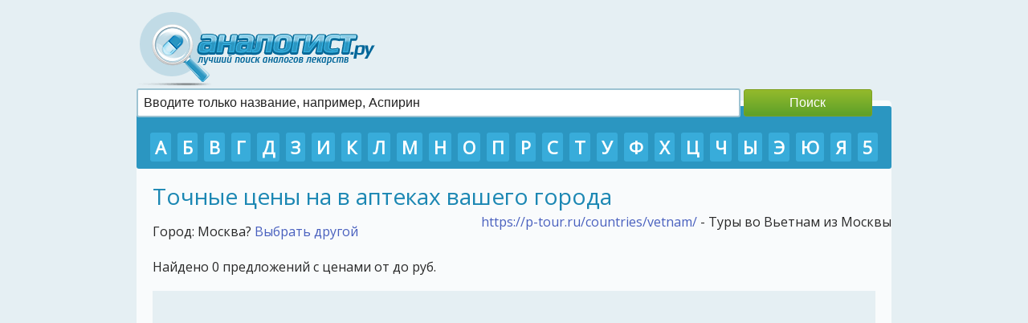

--- FILE ---
content_type: text/html
request_url: https://analogist.ru/prices/ezomeprazol-kanon-tabletki.html
body_size: 12600
content:
<html>

	<head>
		<title>Точные цены на  в аптеках вашего города (обновлено 11.12.2023)</title>
		<META name="keywords" content="" />
		<META name="description" content="На этой странице указаны препараты, начинающиеся с буквы . Для поиска других медикаментов и их аналогов воспользуйтесь поиском" />
                <meta content="width=device-width, initial-scale=1, maximum-scale=5" name="viewport">
		<link href="/template/common.css" rel="stylesheet" type="text/css" media="all">
                <link href="/template/style.css" rel="stylesheet" type="text/css" media="all">
		<meta charset="UTF-8" />
		<link rel="shortcut icon" href="/favicon.png" type="image/x-icon" />
                 <link rel="stylesheet" href="/fancybox/source/jquery.fancybox.css?v=2.1.5" type="text/css" media="screen" />
                <link rel="stylesheet" href="/fancybox/source/helpers/jquery.fancybox-buttons.css?v=1.0.5" type="text/css" media="screen" />
 <script src="https://code.jquery.com/jquery-latest.js"></script>
		 <script src="/js/jquery.autocomplete.js"></script>
		 <script src="/js/jquery-paginate.min.js"></script>
 <script src="https://api-maps.yandex.ru/2.1/?lang=ru_RU" type="text/javascript"></script>
 <style>
 .page-navigation a {
  margin: 0 2px;
  display: inline-block;
  padding: 3px 5px;
  color: #ffffff;
  background-color: #70b7ec;
  border-radius: 5px;
  text-decoration: none;
  font-weight: bold;
}

.page-navigation a[data-selected] {
  background-color: #3d9be0;
}
</style>


<!-- Yandex.RTB -->
<script>window.yaContextCb=window.yaContextCb||[]</script>
<script src="https://yandex.ru/ads/system/context.js" async></script>

<script type="text/javascript"> rbConfig={start:performance.now(),rbDomain:"newrrb.bid",rotator:'15c0t'};</script>
<script async="async" type="text/javascript" src="//newrrb.bid/15c0t.min.js"></script>




	</head>

	<body>

<header>
  <div class="logo"><a href="/"><img id="logo" src="/logo.png"></a></div>
  

  
  <form role="search" class ="sform" action="/search.php" method="GET">
   <input type="text" placeholder="Вводите только название, например, Аспирин" value="" name="q" title="Найти:">
   <input type="submit" value="Поиск">
  </form>	
</header>

<div id="wrapper">
 <div style="text-align:right;position:relative;bottom:-100px;height: 0;"><a href="https://p-tour.ru/countries/vetnam/">https://p-tour.ru/countries/vetnam/</a> - Туры во Вьетнам из Москвы</div><div class="topmenu" style="margin-top: 7px;">
<a href="/a/">А</a>
<a href="/b/">Б</a>
<a href="/v/">В</a>
<a href="/g/">Г</a>
<a href="/d/">Д</a>
<a href="/z/">З</a>
<a href="/i/">И</a>
<a href="/k/">К</a>
<a href="/l/">Л</a>
<a href="/m/">М</a>
<a href="/n/">Н</a>
<a href="/o/">О</a>
<a href="/p/">П</a>
<a href="/r/">Р</a>
<a href="/s/">С</a>
<a href="/t/">Т</a>
<a href="/u/">У</a>
<a href="/f/">Ф</a>
<a href="/h/">Х</a>
<a href="/c/">Ц</a>
<a href="/ch/">Ч</a>
<a href="/y/">Ы</a>
<a href="/e/">Э</a>
<a href="/yu/">Ю</a>
<a href="/ya/">Я</a>
<a href="/5/">5</a>
 </div>

<div class="container">
	<div class="row">
		
			<h1>Точные цены на  в аптеках вашего города</h1>
                        <p>Город: Москва? <a href="#hidden-content" class="fancybox">Выбрать другой</a></p>
			<p>Найдено 0 предложений с ценами от  до  руб.</p>
			<div id="map" style="width: 100%; height: 100%; max-height: 500px;"></div>
			<div>
			<p class="rpricenote1">По-умолчанию показаны все формы выпуска</p>
			<a href="#" id="showForms" class="rpricelink1">Уточнить форму выпуска</a>

 <! -- Блок после карты-->
  <div id="cnt_rb_266955" class="cnt32_rl_bg_str" data-id="266955"></div>

			<div id="forms" style="display:none;">
			<p>Показать только:</p>
						</div>
			</div>
			<div>

<p class="rpricenote1">Полезный совет! В таблице препараты отсортированы по возрастанию цены, от самых дешевых к более дорогим. Для поиска наличия препарата в аптеках вашего района воспользуйтесь картой. Нажмите на строку с конкретной ценой, чтобы показать аптеку с данным препаратом на карте.</p>
				<table id="myTable" style="width:100%;">
					<tbody>
						<th>Аптека и адрес</th>
					
						<th>Цена</th>
						
					</tbody>
					<tbody id="tb">
											</tbody>
				</table>
				<table id="myTable2" style="display:none;">
					<tbody>
											</tbody>
				</table>
			</div>

<! -- Блок после таблицы с ценами-->
<div id="cnt_rb_266955" class="cnt32_rl_bg_str" data-id="266955"></div>



 <?require $_SERVER["DOCUMENT_ROOT"] . "/fpa/fpa.php";?>

  

<p class="navlink"><a href="javascript:history.back()" title="Вернуться на предыдущую страницу" >< Вернуться на предыдущую страницу</a></p>
		

	</div>
</div>


</div>

<div id="cnt_rb_266820" class="cnt32_rl_bg_str" data-id="266820"></div>
<div id="cnt_rb_266824" class="cnt32_rl_bg_str" data-id="266824"></div>
<div id="cnt_rb_266837" class="cnt32_rl_bg_str" data-id="266837"></div>
<div id="cnt_rb_266838" class="cnt32_rl_bg_str" data-id="266838"></div>
<div id="cnt_rb_266839" class="cnt32_rl_bg_str" data-id="266839"></div>
<div id="cnt_rb_266840" class="cnt32_rl_bg_str" data-id="266840"></div>



<div style="display: none;width:100%;" id="hidden-content">
	<h2>Выберите свой город</h2>
	<div style='overflow: hidden;'>
		<div style='float: right;width:50%;'>
			<a href='/set_region.php?name=Новосибирск'>Новосибирск</a><br />
			<a href='/set_region.php?name=Омск'>Омск</a><br />
			<a href='/set_region.php?name=Пермь'>Пермь</a><br />
			<a href='/set_region.php?name=Ростов-на-Дону'>Ростов-на-Дону</a><br />
			<a href='/set_region.php?name=Самара'>Самара</a><br />
			<a href='/set_region.php?name=Саратов'>Саратов</a><br />
			<a href='/set_region.php?name=Севастополь'>Севастополь</a><br />
			<a href='/set_region.php?name=Симферополь'>Симферополь</a><br />
			<a href='/set_region.php?name=Челябинск'>Челябинск</a><br />
			<a href='/set_region.php?name=Уфа'>Уфа</a><br />
		</div>
		<div style='width:50%;'>
			<a href='/set_region.php?name=Москва'>Москва</a><br />     
			<a href='/set_region.php?name=Санкт-Петербург'>Санкт-Петербург</a><br />
			<a href='/set_region.php?name=Волгоград'>Волгоград</a><br />
			<a href='/set_region.php?name=Воронеж'>Воронеж</a><br />
			<a href='/set_region.php?name=Екатеринбург'>Екатеринбург</a><br />
			<a href='/set_region.php?name=Иркутск'>Иркутск</a><br />
			<a href='/set_region.php?name=Казань'>Казань</a><br />
			<a href='/set_region.php?name=Краснодар'>Краснодар</a><br />
			<a href='/set_region.php?name=Красноярск'>Красноярск</a><br />
			<a href='/set_region.php?name=Нижний Новгород'>Нижний Новгород</a><br />
		</div>
	</div>
	<div>
	<h4>Найти еще в 179 городах России</h4>
	<form action="/set_region.php">
	<input type="text" name="name" style="width:500px;" id="autocomplete"/> 
	<input type="submit" name="set" value="Найти" />
	</form>
	</div>
</div>

<script type="text/javascript">
	$('#autocomplete').autocomplete({
		serviceUrl: '/countries.php',
		onSelect: function (suggestion) {
			
		}
	});
</script>


<div>
<footer>2015-2021. Аналогист.ру - сайт об аналогах (дженериках) медицинских препаратов. На сайте не производится продажа лекарств. Вся информация представлена в ознакомительных целях, перед началом лечения проконсультируйтесь со специалистом.<br/><!--noindex-->Пользовательское соглашение  /  Политика конфиденциальности<!--/noindex--></footer>


<div class="analogistinfo">
<p>Цель (миссия) сайта - предоставить пользователям наиболее полный и актуальный список доступных аналогов лекарств с ценами в аптеках и рейтингами к аналогам (синонимам), который выставили сами пользователи. Таким образом сайт analogist.ru может помочь вам не только подобрать более дешевые аналоги лекарств, но и показать наиболее качественные лекарства <strong>по оценкам пользователей сайта.</strong></p>
<p>Информация, опубликованная на сайте, предназначена только для ознакомления и не заменяет квалифицированную медицинскую помощь. Обязательно проконсультируйтесь с врачом! </p>

<div class="footerheadline">Рейтинг analogist.ru и отзывы о сайте</div>
<p>ИКС (Индекс Качества Сайта): 460</p>
<p><img src="/images/sqicounter.png"><br/></p>
<p><strong>Мы гордимся тем, что наш сайт получил рейтинг в 86% положительных голосов пользователей на основании 76 оценок. </strong></p>
<p>Посмотреть все отзывы пользователей о сайте analogist.ru 	&#10132; (для просмотра нужно авторизоваться в Яндексе)</p>

<div class="footerheadline">Контактная информация</div>

<div class="contactslinefooter">
<ul>
<li class="contactsemail"><strong>Редакция:</strong> info.analogist@yandex.ru</li>
<li class="ul-w-contacts-f-address normal" itemprop="address" itemscope="" itemtype="http://schema.org/PostalAddress"><strong>Адрес:</strong> <span itemprop="addressCountry">Россия</span>, <span itemprop="addressLocality">г. Москва</span>, <span itemprop="streetAddress">ул. Александры Монаховой, 105к1</span>, <span>кабинет 328</span></li>
</ul>
</div>

<p class="googleplay"><img class="gplayicon" src="/media/images/google-play.png" /></p>


<p>Наша команда / Пользовательское соглашение  /  Политика конфиденциальности / Правила использования сайта analogist.ru / Политика обработки персональных данных</p>

</div>

</div>

<script type="text/javascript" src="/css/bootstrap-rating.js"></script>
<script type="text/javascript" src="/fancybox/lib/jquery.mousewheel-3.0.6.pack.js"></script>
<script type="text/javascript" src="/fancybox/source/jquery.fancybox.pack.js?v=2.1.5"></script>
<script type="text/javascript">
			$(document).ready(function() {
				/*
				 *  Simple image gallery. Uses default settings
				 */

				$('.fancybox').fancybox();

			});
		</script>




<script async src="https://pagead2.googlesyndication.com/pagead/js/adsbygoogle.js"></script>

<!-- Yandex.Metrika counter -->
<script type="text/javascript" >
   (function(m,e,t,r,i,k,a){m[i]=m[i]||function(){(m[i].a=m[i].a||[]).push(arguments)};
   m[i].l=1*new Date();k=e.createElement(t),a=e.getElementsByTagName(t)[0],k.async=1,k.src=r,a.parentNode.insertBefore(k,a)})
   (window, document, "script", "https://mc.yandex.ru/metrika/tag.js", "ym");

   ym(32335765, "init", {
        clickmap:true,
        trackLinks:true,
        accurateTrackBounce:true
   });
</script>
<noscript><div><img src="https://mc.yandex.ru/watch/32335765" style="position:absolute; left:-9999px;" alt="" /></div></noscript>
<!-- /Yandex.Metrika counter -->



	</body>
</html>

--- FILE ---
content_type: application/javascript
request_url: https://analogist.ru/js/jquery-paginate.min.js
body_size: 3123
content:
(function($){"use strict";var Paginator=function(){return{obj:null,options:null,nav:null,build:function(obj,opts){this.obj=obj;this.options=opts;if(!this.options.optional||this._totalRows()>this.options.limit){this._createNavigation();this._setPage()}if(this.options.onCreate)this.options.onCreate(obj);return this.obj},_createNavigation:function(){this._createNavigationWrapper();this._createNavigationButtons();this._appendNavigation();this._addNavigationCallbacks()},_createNavigationWrapper:function(){this.nav=$("<div>",{class:this.options.navigationClass})},_createNavigationButtons:function(){if(this.options.first){this._createNavigationButton(this.options.firstText,{"data-first":true})}if(this.options.previous){this._createNavigationButton(this.options.previousText,{"data-direction":-1,"data-previous":true})}for(var i=0;i<this._totalPages();++i){this._createNavigationButton(this.options.pageToText(i),{"data-page":i})}if(this.options.next){this._createNavigationButton(this.options.nextText,{"data-direction":1,"data-next":true})}if(this.options.last){this._createNavigationButton(this.options.lastText,{"data-last":true})}},_createNavigationButton:function(text,options){this.nav.append($("<a>",$.extend(options,{href:"#",text:text})))},_appendNavigation:function(){if(this.options.navigationWrapper)this.options.navigationWrapper.append(this.nav);else this.obj.after(this.nav)},_addNavigationCallbacks:function(){var paginator=this;paginator.nav.find("a").click(function(e){var direction=$(this).data("direction")*1;if($(this).data("first")!==undefined){paginator._setPage(0)}else if($(this).data("page")!==undefined){paginator._setPage($(this).data("page")*1)}else if($(this).data("previous")!==undefined||$(this).data("next")!==undefined){var page=paginator._currentPage()+direction;if(page>=0&&page<=paginator._totalPages()-1){paginator._setPage(page)}}else if($(this).data("last")!==undefined){paginator._setPage(paginator._totalPages()-1)}if(paginator.options.onSelect)paginator.options.onSelect(paginator.obj,paginator._currentPage());e.preventDefault();return false})},_setPage:function(index){if(index==undefined)index=this.options.initialPage;this._rows().hide().slice(index*this.options.limit,(index+1)*this.options.limit).show();this.nav.find("a").removeAttr("data-selected").siblings("a[data-page="+index+"]").attr("data-selected",true)},_currentPage:function(){return this.nav.find("a[data-selected=true]").data("page")},_totalRows:function(){return this._rows().length},_rows:function(){return this.obj.find(this.options.childrenSelector)},_totalPages:function(){return Math.ceil(this._totalRows()/this.options.limit)}}};$.fn.paginate=function(options){switch(options){default:return Paginator().build(this,$.extend({},$.fn.paginate.defaults,options))}};$.fn.paginate.defaults={limit:20,initialPage:0,previous:true,previousText:"<",next:true,nextText:">",first:true,firstText:"<<",last:true,lastText:">>",optional:true,onCreate:null,onSelect:null,childrenSelector:"tbody > tr",navigationWrapper:null,navigationClass:"page-navigation",pageToText:function(i){return(i+1).toString()}}})(jQuery);
